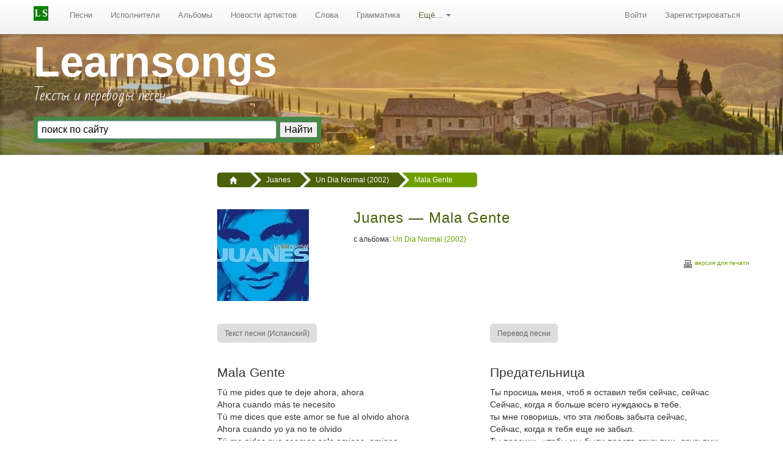

--- FILE ---
content_type: text/html; charset=UTF-8
request_url: https://learnsongs.ru/song/juanes-mala-gente-3033
body_size: 8377
content:
<!DOCTYPE html>
<html lang="ru">
<head>
    <meta http-equiv="content-type" content="text/html; charset=utf-8" />
    <meta name="viewport" content="width=device-width, initial-scale=1.0">
    <meta name="language" content="ru" />
    <meta name='yandex-verification' content='4f1b29e1a78232a0' />
    <meta name="google-site-verification" content="Ylr4D2Y_hfUi-PC7lu0ZQ7fAY7RxZ_u8GfsMt8q6xUc" />
    <link href="https://learnsongs.ru/images/pics/favicon.svg" rel="icon" type="image/svg+xml" />
    <meta name="description" content="Текст песни Mala Gente (Предательница) в исполнении Juanes c переводом: Tú me pides que te deje ahora, ahora 
Ahora cuando más te necesito 
Tú me dices que este amor se fue al olvido ahora 
Ahora cuando yo ya no te olvido 
Tú me pides que seamos solo amigos, amigos 
Y a mí no me interesa ser tu amigo 
Tú me dices que este amor ha sido en vano
Que malo que dices e… " />
<meta name="keywords" content="Mala Gente lyrics, Juanes, Juanes - Предательница, текст песни Juanes Mala Gente, Juanes - Mala Gente перевод, Juanes Mala Gente lyrics" />
<link rel="canonical" href="/song/juanes-mala-gente-3033" />
<link rel="stylesheet" type="text/css" href="/css/main.min.css" />
<script type="text/javascript" src="//ajax.googleapis.com/ajax/libs/jquery/1.8/jquery.min.js"></script>
<title>Juanes - Mala Gente - текст и перевод песни, слова</title>
                        <!-- Yandex.RTB -->
    <script>
        window.yaContextCb = window.yaContextCb || []
    </script>
    <script src="https://yandex.ru/ads/system/context.js" async></script>
    <!-- Yandex.RTB R-A-739616-7 -->
    <script>
        window.yaContextCb.push(() => {
            Ya.Context.AdvManager.render({
                "blockId": "R-A-739616-7",
                "type": "fullscreen",
                "platform": "touch"
            })
        })
    </script>
</head><body class="layout-page" id="page">

	<div class="hidden-print navbar navbar-static-top"><div class="navbar-inner"><div class="container"><a rel="nofollow" class="btn btn-navbar" data-toggle="collapse" data-target="#yw5" href="javascript:void"><span class="icon-bar"></span><span class="icon-bar"></span><span class="icon-bar"></span></a><a rel="nofollow" class="brand" href="/"><img src="/images/pics/ls-logo-24.jpg" alt=""/></a><div class="nav-collapse collapse" id="yw5"><ul id="yw3" class="nav" role="menu"><li role="menuitem"><a rel="nofollow" tabindex="-1" href="https://learnsongs.ru/song">Песни</a></li><li role="menuitem"><a rel="nofollow" tabindex="-1" href="https://learnsongs.ru/artist">Исполнители</a></li><li role="menuitem"><a rel="nofollow" tabindex="-1" href="https://learnsongs.ru/album">Альбомы</a></li><li role="menuitem"><a rel="nofollow" tabindex="-1" href="https://learnsongs.ru/artistsnews">Новости артистов</a></li><li role="menuitem"><a rel="nofollow" tabindex="-1" href="/words">Слова</a></li><li role="menuitem"><a rel="nofollow" tabindex="-1" href="/grammatika">Грамматика</a></li><li class="dropdown" role="menuitem"><a rel="nofollow" class="dropdown-toggle" data-toggle="dropdown" href="">Ещё... <b class="caret"></b></a><ul class="dropdown-menu" id="yt0" aria-labelledby="yt0" role="menu"><li role="menuitem"><a rel="nofollow" tabindex="-1" href="/audition">Аудирование</a></li><li role="menuitem"><a rel="nofollow" tabindex="-1" href="https://learnsongs.ru/materials">Материалы</a></li><li role="menuitem"><a rel="nofollow" tabindex="-1" href="/quotes">Цитаты</a></li><li role="menuitem"><a rel="nofollow" tabindex="-1" href="/humor">Юмор</a></li><li role="menuitem"><a rel="nofollow" tabindex="-1" href="/holidays">Праздники</a></li><li role="menuitem"><a rel="nofollow" tabindex="-1" href="/movie">Саундтреки к фильмам</a></li><li role="menuitem"><a rel="nofollow" tabindex="-1" href="/tag">Песни по тегам</a></li><li role="menuitem"><a rel="nofollow" tabindex="-1" href="/song/tagwords">Песни по меткам</a></li><li role="menuitem"><a rel="nofollow" tabindex="-1" href="/links">Ссылки</a></li><li role="menuitem"><a rel="nofollow" tabindex="-1" href="https://learnsongs.ru/genre">Жанры</a></li></ul></li></ul><ul class="pull-right nav" id="yw4" role="menu"><li visible="1" role="menuitem"><a rel="nofollow" class="login" title="Войти в личный кабинет" tabindex="-1" href="/user/login">Войти</a></li><li visible="1" role="menuitem"><a rel="nofollow" class="reg" title="Зарегистрироваться на сайте" tabindex="-1" href="/user/registration">Зарегистрироваться</a></li></ul></div></div></div></div>   
      

	<header class="jumbotron subhead voffsetb3 hidden-print">
	<div class="container">
		<div class="row-fluid">
			<div class="span5">
				<div class="h1"><a href="https://learnsongs.ru">Learnsongs</a></div>
				<p class="site-description">Тексты и переводы песен</p> 
				<div class="ya-site-form ya-site-form_inited_no" onclick="return {'action':'https://learnsongs.ru/site/search','arrow':false,'bg':'#468847','fontsize':16,'fg':'#000000','language':'ru','logo':'rb','publicname':'Поиск по learnsongs.ru','suggest':true,'target':'_self','tld':'ru','type':2,'usebigdictionary':true,'searchid':2278553,'input_fg':'#000000','input_bg':'#ffffff','input_fontStyle':'normal','input_fontWeight':'normal','input_placeholder':'поиск по сайту','input_placeholderColor':'#000000','input_borderColor':'#7f9db9'}"><form action="https://yandex.ru/search/site/" method="get" target="_self" accept-charset="utf-8"><input type="hidden" name="searchid" value="2278553"/><input type="hidden" name="l10n" value="ru"/><input type="hidden" name="reqenc" value=""/><input type="search" name="text" value=""/><input type="submit" value="Найти"/></form></div><script>(function(w,d,c){var s=d.createElement('script'),h=d.getElementsByTagName('script')[0],e=d.documentElement;if((' '+e.className+' ').indexOf(' ya-page_js_yes ')===-1){e.className+=' ya-page_js_yes';}s.async=true;s.charset='utf-8';s.src=(d.location.protocol==='https:'?'https:':'http:')+'//site.yandex.net/v2.0/js/all.js';h.parentNode.insertBefore(s,h);(w[c]||(w[c]=[])).push(function(){Ya.Site.Form.init()})})(window,document,'yandex_site_callbacks');</script>
			</div>
			<div class="span7 voffset3 hidden-phone">
				
			</div>
		</div>
	</div>
	</header>
  
  <div class="container" id="page-container"> 
	
	        
	<div class="row">
		<div class="span3 bs-docs-sidebar hidden-print"> 
			<!--noindex-->
				
			<!--/noindex-->
							
			 
			
						<div class="ads" data-spy="affix" data-offset-top="300">
				<!-- Yandex.RTB R-A-739616-2 -->
				<div id="yandex_rtb_R-A-739616-2"></div>
				<script>window.yaContextCb.push(()=>{
				Ya.Context.AdvManager.render({
					renderTo: 'yandex_rtb_R-A-739616-2',
					blockId: 'R-A-739616-2'
				})
				})</script>
				
                <div class="voffsetpb20">
  				<script type="text/javascript">
<!--
var _acic={dataProvider:10};(function(){var e=document.createElement("script");e.type="text/javascript";e.async=true;e.src="https://www.acint.net/aci.js";var t=document.getElementsByTagName("script")[0];t.parentNode.insertBefore(e,t)})()
//-->
</script><!--185924754178--><div id='VcmB_185924754178'></div>                </div>
			</div> 
			  
		</div>
	
		<div class="span9">
			<div class="hidden-print hidden-phone-">
									<ul itemtype="https://schema.org/BreadcrumbList" class="breadcrumbs breadcrumb"><li itemprop="itemListElement" itemtype="https://schema.org/ListItem"><a itemprop="item" href="/"><i class="icon-home icon-white"></i><meta itemprop="position" content="1" /><meta itemprop="name" content="Главная" /></a><span class="divider"></span></li><li itemprop="itemListElement" itemtype="https://schema.org/ListItem"><a itemprop="item" href="/artists/juanes"><span itemprop="name">Juanes</span><meta itemprop="position" content="2" /></a><span class="divider"></span></li><li itemprop="itemListElement" itemtype="https://schema.org/ListItem"><a itemprop="item" href="/album/227-un-dia-normal-2002"><span itemprop="name">Un Dia Normal (2002)</span><meta itemprop="position" content="3" /></a><span class="divider"></span></li><li itemprop="itemListElement" itemtype="https://schema.org/ListItem" class="active"><span itemprop="name">Mala Gente</span><meta itemprop="position" content="4" /></li></ul>				 
				
				            
			</div>
			   


<div class="row-fluid">
	
	<div itemscope itemtype="http://schema.org/ImageObject" class="span3 voffsetb3">
		<img itemprop="contentUrl" src="/images/photos/songs/juanes-un-dia-normal.jpg" alt="Juanes - Mala Gente" />		
		<meta property="og:image" content="https://learnsongs.ru/images/photos/songs/juanes-un-dia-normal.jpg"/>
		<meta property="og:title" content="Juanes - Mala Gente - текст и перевод песни, слова" />
		<meta property="og:description" content="Текст песни Mala Gente (Предательница) в исполнении Juanes c переводом: Tú me pides que te deje ahora, ahora 
Ahora cuando más te necesito 
Tú me dices que este amor se fue al olvido ahora 
Ahora cuando yo ya no te olvido 
Tú me pides que seamos solo amigos, amigos 
Y a mí no me interesa ser tu amigo 
Tú me dices que este amor ha sido en vano
Que malo que dices e… " />
		<meta property="og:type" content="article" />
		<meta property="og:url" content="https://learnsongs.ru/song/juanes-mala-gente-3033" />
	</div>
    <div class="span9">
		<h1 class="title_h1" id="page-title">Juanes &#8212; Mala Gente</h1>
		<p><small>с альбома: <a class="categories" href="/album/227-un-dia-normal-2002">Un Dia Normal (2002)</a></small></p> 
		
				
				  
			  
				 
		 
		 
				<div class="hidden-print hidden-phone greenlinks"><a id="print" href=javascript:window.print()><span class="css-sprite-printer"></span> версия для печати</a></div>	
	</div>
	
</div>

<div class="row-fluid tooltip-demo voffset3 voffsetb4_">
	<div class="span6 voffsetb3_">
        <div id="entabs" class="tabbable"><ul class="nav nav-pills" role="menu"><li class="active" role="menuitem"><a data-toggle="tab" tabindex="-1" href="#tab01"><small>Текст песни (Испанский)</small></a></li></ul><div class="tab-content"><div id="tab01" class="tab-pane fade active in"><h2>Mala Gente</h2>
Tú me pides que te deje ahora, ahora <br />
Ahora cuando más te necesito <br />
Tú me dices que este amor se fue al olvido ahora <br />
Ahora cuando yo ya no te olvido <br />
Tú me pides que seamos solo amigos, amigos <br />
Y a mí no me interesa ser tu amigo <br />
Tú me dices que este amor ha sido en vano<br />
Que malo que dices eso, pero que bueno que se acabó <br />
<i><br />
Mala gente, <br />
te burlaste de mis sentimientos y ahora te lamentas <br />
Mala gente, <br />
vas a pagarla caro porque a mí tú ya no me interesas <br />
Mala gente, <br />
porque tu eres una mentirosa y una mala gente <br />
¡Y en el infierno enterita enterita te vas a quemar! <br />
</i><br />
Tú me pides que regrese ahora, ahora <br />
Y ahora es a mí a quien lo le importas <br />
Tú me pides que seamos más que amigos, amigos <br />
Y amigos para que si no hay cariño <br />
Hoy por fin me he dado cuenta de tu engaño <br />
De tu mala calaña y tanto mal que me hiciste tú <br />
<br />
Estribillo
</div></div></div>		
					<!-- Yandex.RTB R-A-739616-3 -->
			<div id="yandex_rtb_R-A-739616-3" class="voffset3"></div>
			<script>window.yaContextCb.push(()=>{
			Ya.Context.AdvManager.render({
				renderTo: 'yandex_rtb_R-A-739616-3',
				blockId: 'R-A-739616-3'
			})
			})</script>
			</div>
	
	
    <div class="span6 append1"> 
						<div id="tabs" class="tabbable"><ul class="nav nav-pills" role="menu"><li class="active" role="menuitem"><a data-toggle="tab" tabindex="-1" href="#tab0"><small>Перевод песни</small></a></li></ul><div class="tab-content"><div id="tab0" class="tab-pane fade active in"><h2>Предательница</h2>
Ты просишь меня, чтоб я оставил тебя сейчас, сейчас<br />
Сейчас, когда я больше всего нуждаюсь в тебе.<br />
ты мне говоришь, что эта любовь забыта сейчас,<br />
Сейчас, когда я тебя еще не забыл.<br />
Ты просишь, чтобы мы были просто друзьями, друзьями.<br />
А мне не интересно быть твоим другом.<br />
Ты говоришь, что наша любовь была тщетна,<br />
Как плохо, что тты так говоришь! Но так хорошо то, что это кончилось. <br />
<i><br />
Предательница, <br />
ты насмехалась над моими чувствами, а теперь ты сожалеешь.<br />
Предательница, <br />
ты дорого заплатишь, потому что мне ты больше не интересна. <br />
Предательница, <br />
потому что ты лживая и плохой человек,<br />
и в аду, красотка, красотка, ты будешь гореть!<br />
</i><br />
Ты меня просишь вернуться сейчас, сейчас<br />
А сейчас это ты мне не важна.<br />
Ты просишь, чтобы мы были больше, чем просто друзьями, друзьями.<br />
И друзьями. А зачем, если нет теплоты?<br />
Сегодня наконец я понял твой обман,<br />
Осознал твой дурацкий характер и то зло, что ты мне сделала.<br />
 <br />
Припев   
	<p class="text-right voffset3"><small><i>перевод песни: <a href="/users/katyuwka">Катя Катюшка</a></i></small></p>
</div></div></div>
			<!-- Yandex.RTB R-A-739616-4 -->
			<div id="yandex_rtb_R-A-739616-4" class="voffsetb3"></div>
			<script>window.yaContextCb.push(()=>{
			Ya.Context.AdvManager.render({
				renderTo: 'yandex_rtb_R-A-739616-4',
				blockId: 'R-A-739616-4'
			})
			})</script>
		
	</div>
	
</div> 
<p class="muted authors">
	<i></i>
</p>                
  

<!--noindex-->
<div class="row-fluid hidden-print voffset4 voffsetb3">
	<a class="btn btn-small btn-info pull-right" href="/mailform?artist=Juanes&amp;title=Mala+Gente&amp;album=Un+Dia+Normal+%282002%29&amp;lang=2&amp;year=0&amp;song_i=3033"><i class="icon-plus icon-white"></i> Прислать свой вариант перевода</a></div> 
  

<div class="graydiv2 text-center hidden-print">
	<p class="normal"><i>Понравилась песня? Будем очень благодарны, если вы расскажете о ней друзьям:</i></p>
	
	<script>(function(w,doc) {
	if (!w.__utlWdgt ) {
		w.__utlWdgt = true;
		var d = doc, s = d.createElement('script'), g = 'getElementsByTagName';
		s.charset='UTF-8'; s.async = true;
		s.src = ('https:' == w.location.protocol ? 'https' : 'http')  + '://w.uptolike.com/widgets/v1/uptolike.js';
		var h=d[g]('body')[0];
		h.appendChild(s);
	}})(window,document);
	</script>
	<div data-mobile-view="false" data-share-size="30" data-like-text-enable="false" data-background-alpha="0.0" data-pid="1744793" data-mode="share" data-background-color="#ffffff" data-share-shape="rectangle" data-share-counter-size="12" data-icon-color="#ffffff" data-text-color="#ffffff" data-buttons-color="#ffffff" data-counter-background-color="#ffffff" data-share-counter-type="separate" data-orientation="horizontal" data-following-enable="false" data-sn-ids="vk.fb.tw.ok.gp." data-preview-mobile="false" data-selection-enable="false" data-exclude-show-more="true" data-share-style="10" data-counter-background-alpha="1.0" data-top-button="false" class="uptolike-buttons" ></div>	
</div>
<!--/noindex-->

﻿   
	
   

<!--noindex-->
<div class="row-fluid visible-phone">          
	<div class="span12 text-center">
		<ul class="pager"><li class="previous"><a rel="nofollow" class="voffsetb3" href="/artists/juanes"><i class="icon-arrow-left"></i> Назад к <span class="bold">Juanes</span></a></li><li class="previous"><a rel="nofollow" href="/album/227-un-dia-normal-2002"><i class="icon-arrow-left"></i> Назад к альбому <span class="bold">Un Dia Normal (2002)</span></a></li></ul>                                                                                                             
	</div>
</div>
<!--/noindex-->


<section class="you row-fluid hidden-print voffsetb3">
	<div id="container">
		<div id="watchvideo"></p>
		<h3>Послушать песню и посмотреть клип "Mala Gente"</h3>
				<input type="hidden" id="encodedStr" value="Mala Gente+Juanes"/>
		<form action="#" id="search-youtube">
			<p><input type="hidden" id="search" value="Juanes - Mala Gente" autocomplete="off" class="form-control" />
			<input type="submit" value="Показать клипы на эту песню" class="form-control btn btn-danger btn-lg" />
			</p>
		</form>
		<div id="results"></div>
		<!--noindex--><p class="graysmall small">Видеоклипы к песне подбираются автоматически сайтом youtube.com. <a rel="nofollow" target="_blank" href="https://learnsongs.ru/termsvideo">Отказ от ответственности</a></p><!--/noindex-->
		
		
	</div>
</section>


 
<section class="row-fluid hidden-print">
	<div class="wbox"><iframe width="560" height="315" src="http://www.youtube.com/embed/qM1yOg1GhiY" frameborder="0" allowfullscreen></iframe></div>   
</section>  


	<div class="row-fluid hidden-print">
		<!-- Yandex.RTB R-A-739616-5 -->
		<div id="yandex_rtb_R-A-739616-5"></div>
		<script>window.yaContextCb.push(()=>{
		Ya.Context.AdvManager.render({
			renderTo: 'yandex_rtb_R-A-739616-5',
			blockId: 'R-A-739616-5'
		})
		})</script>
	</div>               
       
 
<section class="hidden-print"> 
	<div class="row-fluid">
		<div class="span6">
			
			 <!-- здесь $model = Song -->
									<div class="well lineheightnone">
						<h4 class="album">Альбом: "Un Dia Normal (2002)"</h4>
						<div class="row-fluid">
							<div class="span3">
								<img src="/images/photos/albums/juanes-un-dia-normal.jpg" alt="Juanes - Un Dia Normal (2002)" /> 
							</div>
							<div class="span9">
								<div class="album_tracklist voffset10">
																			<div class="shortlist">   
											<div class="track_listitem"><a class="" href="/song/juanes-a-dios-le-pido-3026">A Dios Le Pido</a> <i class="muted">(Бога прошу)</i></div>										</div>

																			<div class="shortlist">   
											<div class="track_listitem"><a class="" href="/song/juanes-es-por-ti-3027">Es Por Ti</a> <i class="muted">(Это ради тебя)</i></div>										</div>

																			<div class="shortlist">   
											<div class="track_listitem"><a class="" href="/song/juanes-un-dia-normal-3028">Un dia normal</a> <i class="muted">(Обычный день)</i></div>										</div>

																			<div class="shortlist">   
											<div class="track_listitem"><a class="" href="/song/juanes-la-paga-3029">La Paga</a></div>										</div>

																			<div class="shortlist">   
											<div class="track_listitem"><a class="" href="/song/juanes-la-unica-3030">La Unica</a></div>										</div>

																			<div class="shortlist">   
											<div class="track_listitem"><a class="" href="/song/juanes-luna-3031">Luna</a></div>										</div>

																			<div class="shortlist">   
											<div class="track_listitem"><a class="" href="/song/juanes-un-dia-lejano-3032">Un Dia Lejano</a></div>										</div>

																			<div class="shortlist">   
											<div class="track_listitem"><b>Mala Gente <i class="muted">(Предательница)</i></b></div>										</div>

																			<div class="shortlist">   
											<div class="track_listitem"><a class="" href="/song/juanes-fotografia-3034">Fotografia</a></div>										</div>

																			<div class="shortlist">   
											<div class="track_listitem"><a class="" href="/song/juanes-desde-que-despierto-3035">Desde que despierto</a></div>										</div>

																			<div class="shortlist">   
											<div class="track_listitem"><a class="" href="/song/juanes-la-historia-de-juan-3036">La historia de Juan </a></div>										</div>

																			<div class="shortlist">   
											<div class="track_listitem"><a class="" href="/song/juanes-la-noche-3037">La Noche</a></div>										</div>

																	</div>
							</div>
						</div>
					</div>
										
			
			
        </div>
		<div class="span6">
									<div class="well lineheightnone"> 
				<div class="portlet" id="yw0">
<div class="portlet-decoration">
<div class="portlet-title"><h4>Другие тексты песен Juanes</h4></div>
</div>
<div class="portlet-content">
 

  

<div class="talk clearfix">
	<p>
		<span class="imgcption">
			<a class="talkitle" href="/song/juanes-%C2%BFque-pasa-104646">Juanes — ¿Qué pasa?</a>			
					</span><br />
		                 
	</p>
	<p>
		<span class="imgcption">
			<a class="talkitle" href="/song/juanes-yerbatero-104645">Juanes — Yerbatero</a>			
					</span><br />
		                 
	</p>
	<p>
		<span class="imgcption">
			<a class="talkitle" href="/song/juanes-y-no-regresas-104644">Juanes — Y no regresas</a>			
					</span><br />
		                 
	</p>
	<p>
		<span class="imgcption">
			<a class="talkitle" href="/song/juanes-tu-y-yo-104643">Juanes — Tú y yo</a>			
					</span><br />
		                 
	</p>
	<p>
		<span class="imgcption">
			<a class="talkitle" href="/song/juanes-todo-en-mi-vida-eres-tu-104642">Juanes — Todo en mi vida eres tú</a>			
					</span><br />
		                 
	</p>
	<p>
		<span class="imgcption">
			<a class="talkitle" href="/song/juanes-tequila-104641">Juanes — Tequila</a>			
					</span><br />
		                 
	</p>
	<p>
		<span class="imgcption">
			<a class="talkitle" href="/song/juanes-segovia-104640">Juanes — Segovia</a>			
					</span><br />
		                 
	</p>
	<p>
		<span class="imgcption">
			<a class="talkitle" href="/song/juanes-regalito-104639">Juanes — Regalito</a>			
					</span><br />
		                 
	</p>
	<p>
		<span class="imgcption">
			<a class="talkitle" href="/song/juanes-querer-mejor-104638">Juanes — Querer mejor</a>			
					</span><br />
		                 
	</p>
	<p>
		<span class="imgcption">
			<a class="talkitle" href="/song/juanes-perro-viejo-104637">Juanes — Perro viejo</a>			
					</span><br />
		                 
	</p>
</div>
</div>
</div> 
		    </div>
						
			<div class="portlet" id="yw1">
<div class="portlet-decoration">
<div class="portlet-title"></div>
</div>
<div class="portlet-content">
 

  

<div class="talk clearfix">
</div>
</div>
</div> 
		</div>  
	</div>                                
</section>    

<section class="hidden-print"> 
	<div class="row-fluid">
		<div class="span12">
			<script async src="https://an.yandex.ru/system/widget.js"></script>
			<script>
				(yaads = window.yaads || []).push({
					id: "739616-6",
					render: "#id-739616-6"
				});
			</script>
			<div id="id-739616-6"></div>

			<!--AdFox START-->
			<!--yandex_awakenlife-->
			<!--Площадка: learnsongs.ru / * / *-->
			<!--Тип баннера: Рекомендательный виджет-->
			<!--Расположение: низ страницы-->
			<div id="adfox_163290375877985359"></div>
			<script>
				window.yaContextCb.push(()=>{
					Ya.adfoxCode.create({
						ownerId: 377171,
					containerId: 'adfox_163290375877985359',
						params: {
							pp: 'i',
						ps: 'fena',
						p2: 'gqqu'
						}
					})
				})
			</script>
		</div>  
	</div>                                
</section>   

  
<!--noindex-->
<div class="row-fluid">          
	<div class="span12 text-center">
		<ul class="pager"><li class="previous"><a rel="nofollow" class="voffsetb3" href="/artists/juanes"><i class="icon-arrow-left"></i> Назад к <span class="bold">Juanes</span></a></li><li class="previous"><a rel="nofollow" href="/album/227-un-dia-normal-2002"><i class="icon-arrow-left"></i> Назад к альбому <span class="bold">Un Dia Normal (2002)</span></a></li></ul>                                                                                                             
	</div>
</div> 
<!--/noindex-->
<small>Текст песни Juanes Mala Gente предоставлен в ознакомительных целях для личного развития.</small>		</div>
	</div>   		
  </div>

  <!--noindex--><footer class="footer hidden-print text-center_">
	<div class="container">
		<div class="twitter voffsetb3">
			<a href="https://vk.com/learnsongs" rel="nofollow" target="_blank" title="Группа Learnsongs ВКонтакте"><span class="css-sprite-vk-46"></span></a>
			<a href="https://www.facebook.com/learnsongsru" rel="nofollow" target="_blank" title="Группа Learnsongs на Fcebook"><span class="css-sprite-fb-46"></span></a>
			<a href="https://www.youtube.com/channel/UCCERSabHtp6oQSeypw7Zwxg" rel="nofollow" target="_blank" title="Youtube-канал LearnsongsTV"><span class="css-sprite-youtube-46"></span></a>
			<a href="https://twitter.com/learnsongs" rel="nofollow" target="_blank" title="Twitter LS"><span class="css-sprite-twitter-46"></span></a>
			<a href="https://zen.yandex.ru/id/5b2ba4f1ddd64b00a87b9eb5" rel="nofollow" target="_blank" title="Наш канал в Yandex Zen"><span class="css-sprite-yandex-zen-46"></span></a>
		</div>
		
		<div class="row-fluid">
			<div class="span12 lineheightnone footermenu"> 
				<div class="span3">
					<ul class="unstyled">
						<li><a class="infooter" href="/tag">Песни по тегам</a></li>
						<li><a class="infooter" href="/words">Слова в песнях</a></li>
						<li><a class="infooter" href="/holidays">Песни к праздникам</a></li>
						<li><a class="infooter" href="/movie">Саундтреки</a></li>								
					</ul>              
				</div>
				
				<div class="span3">
					<ul class="unstyled">
						<li><a class="infooter" href="/grammatika">Грамматика</a></li>
						<li><a class="infooter" href="/audition">Аудирование песен</a></li>                  
					</ul>				
				</div>
				
				<div class="span3">
					<ul class="unstyled">
						<li><a class="infooter" href="/materials">Материалы</a></li> 
						<li><a class="infooter" href="/humor">Юмор</a></li>
					</ul>				
				</div>
				
				<div class="span3 last">
					<ul class="unstyled">
						<li><a class="infooter" href="/about">О нас</a></li> 
						<li><a class="infooter" href="/users">Авторы переводов</a></li>
						<li><a class="infooter" href="/contact">Контакты</a></li>
					</ul>				
				</div>
			</div>	
		</div>
		
		<div class="credits text-center"> 
			<p><a href="/terms">Пользовательское соглашение</a> | <a href="/privacy">Политика конфиденциальности</a></p>
			<p><i>Все тексты и переводы являются собственностью их авторов и предоставлены здесь в образовательных целях и только для личной пользы.</i></p>
			<p>Copyright &copy; 2006-2026 LearnSongs.ru</p> 
			
			<p class="license">
				<small>Разработка сайта — <a href="http://loco.ru/">Студия "ЛОКО"</a></small>
			</p>
			
			<p class="sponsors">
				<a href="https://learnsongs.ru">
					<span class="css-sprite-learnsongs"></span>
				</a>
			</p> 
		</div> 
	
	</div>
</footer> <!--/noindex--> 




<script src="https://ajax.googleapis.com/ajax/libs/webfont/1.5.18/webfont.js"></script>
<script>
 WebFont.load({
    google: {
      families: ['Bad Script:latin,cyrillic']
    }
  });
</script>

<!-- Yandex.Metrika counter --> <script> (function(m,e,t,r,i,k,a){m[i]=m[i]||function(){(m[i].a=m[i].a||[]).push(arguments)}; m[i].l=1*new Date();k=e.createElement(t),a=e.getElementsByTagName(t)[0],k.async=1,k.src=r,a.parentNode.insertBefore(k,a)}) (window, document, "script", "https://mc.yandex.ru/metrika/tag.js", "ym"); ym(61432522, "init", { clickmap:true, trackLinks:true, accurateTrackBounce:true }); </script> <noscript><div><img src="https://mc.yandex.ru/watch/61432522" style="position:absolute; left:-9999px;" alt="" /></div></noscript> <!-- /Yandex.Metrika counter -->

<!-- Google tag (gtag.js) -->
<script async src="https://www.googletagmanager.com/gtag/js?id=G-1CGQ5FTBQZ"></script>
<script>
  window.dataLayer = window.dataLayer || [];
  function gtag(){dataLayer.push(arguments);}
  gtag('js', new Date());

  gtag('config', 'G-1CGQ5FTBQZ');
</script>


   
<!-- page -->
<script type="text/javascript" src="/js/tooltip.min.js" defer="defer"></script>
<script type="text/javascript" src="/js/main2.js" defer="defer"></script>
<script type="text/javascript" src="https://apis.google.com/js/client.js?onload=init" defer="defer"></script>
<script type="text/javascript" src="/assets/9aa36419/js/bootstrap.min.js"></script>
<script type="text/javascript">
/*<![CDATA[*/
jQuery('body').tooltip({'selector':'span\x5Bclass\x3Dtooltip\x5D','html':true});
jQuery('body').popover({'selector':'a\x5Brel\x3Dpopover\x5D'});
jQuery('body').tooltip({'selector':'a\x5Brel\x3Dtooltip\x5D'});
jQuery(function($) {
jQuery('#entabs').tab('show');
jQuery('#tabs').tab('show');
});
/*]]>*/
</script>
</body>
</html>

--- FILE ---
content_type: text/html
request_url: https://content.googleapis.com/static/proxy.html?usegapi=1&jsh=m%3B%2F_%2Fscs%2Fabc-static%2F_%2Fjs%2Fk%3Dgapi.lb.en.2kN9-TZiXrM.O%2Fd%3D1%2Frs%3DAHpOoo_B4hu0FeWRuWHfxnZ3V0WubwN7Qw%2Fm%3D__features__
body_size: -218
content:
<!DOCTYPE html>
<html>
<head>
<title></title>
<meta http-equiv="X-UA-Compatible" content="IE=edge" />
<script nonce="jn5ZzClJsnfs9fCSGHdfug">
  window['startup'] = function() {
    googleapis.server.init();
  };
</script>
<script src="https://apis.google.com/js/googleapis.proxy.js?onload=startup" async defer nonce="jn5ZzClJsnfs9fCSGHdfug"></script>
</head>
<body>
</body>
</html>


--- FILE ---
content_type: application/javascript;charset=utf-8
request_url: https://w.uptolike.com/widgets/v1/version.js?cb=cb__utl_cb_share_1768753737412537
body_size: 397
content:
cb__utl_cb_share_1768753737412537('1ea92d09c43527572b24fe052f11127b');

--- FILE ---
content_type: application/javascript;charset=utf-8
request_url: https://w.uptolike.com/widgets/v1/widgets-batch.js?params=JTVCJTdCJTIycGlkJTIyJTNBJTIyMTc0NDc5MyUyMiUyQyUyMnVybCUyMiUzQSUyMmh0dHBzJTNBJTJGJTJGbGVhcm5zb25ncy5ydSUyRnNvbmclMkZqdWFuZXMtbWFsYS1nZW50ZS0zMDMzJTIyJTdEJTVE&mode=0&callback=callback__utl_cb_share_1768753739071344
body_size: 394
content:
callback__utl_cb_share_1768753739071344([{
    "pid": "1744793",
    "subId": 0,
    "initialCounts": {"fb":0,"tw":0,"tb":0,"ok":0,"vk":0,"ps":0,"gp":0,"mr":0,"lj":0,"li":0,"sp":0,"su":0,"ms":0,"fs":0,"bl":0,"dg":0,"sb":0,"bd":0,"rb":0,"ip":0,"ev":0,"bm":0,"em":0,"pr":0,"vd":0,"dl":0,"pn":0,"my":0,"ln":0,"in":0,"yt":0,"rss":0,"oi":0,"fk":0,"fm":0,"li":0,"sc":0,"st":0,"vm":0,"wm":0,"4s":0,"gg":0,"dd":0,"ya":0,"gt":0,"wh":0,"4t":0,"ul":0,"vb":0,"tm":0},
    "forceUpdate": ["fb","ok","vk","ps","gp","mr","my"],
    "extMet": false,
    "url": "https%3A%2F%2Flearnsongs.ru%2Fsong%2Fjuanes-mala-gente-3033",
    "urlWithToken": "https%3A%2F%2Flearnsongs.ru%2Fsong%2Fjuanes-mala-gente-3033%3F_utl_t%3DXX",
    "intScr" : false,
    "intId" : 0,
    "exclExt": false
}
])